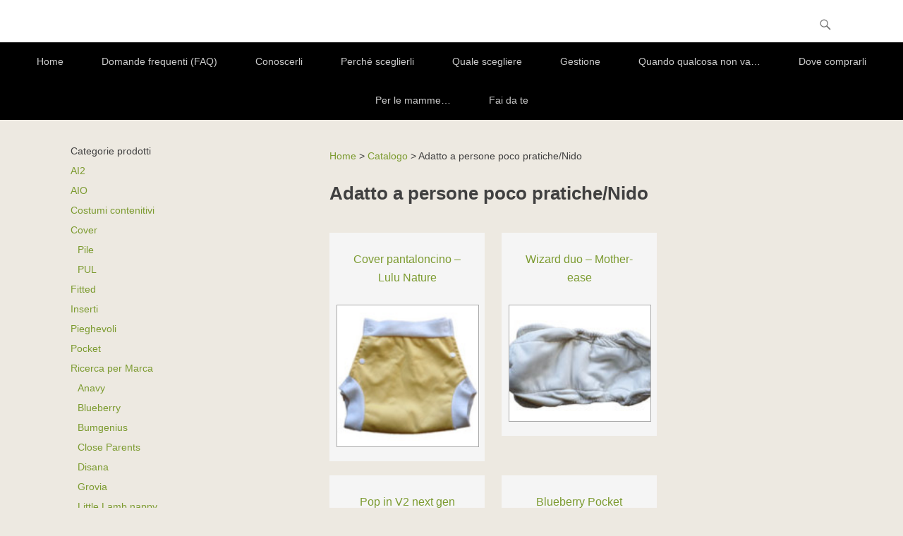

--- FILE ---
content_type: text/html; charset=UTF-8
request_url: https://pannoliniconsapevoli.it/goods_tag/nido/
body_size: 10574
content:
<!DOCTYPE html>
<!--[if IE 6]>
<html id="ie6" lang="it-IT">
<![endif]-->
<!--[if IE 7]>
<html id="ie7" lang="it-IT">
<![endif]-->
<!--[if IE 8]>
<html id="ie8" lang="it-IT">
<![endif]-->
<!--[if !(IE 6) | !(IE 7) | !(IE 8)  ]><!-->
<html lang="it-IT">
<!--<![endif]-->
<head>
	<meta charset="UTF-8" />
	<link rel="profile" href="http://gmpg.org/xfn/11" />
	<link rel="pingback" href="https://pannoliniconsapevoli.it/xmlrpc.php" />
<title>Adatto a persone poco pratiche/Nido &#8211; Pannolini Lavabili Scegliere Consapevolmente</title>
<meta name='robots' content='max-image-preview:large' />
<meta name="viewport" content="width=device-width, initial-scale=1, minimum-scale=1"><link rel='dns-prefetch' href='//fonts.googleapis.com' />
<link rel='dns-prefetch' href='//s.w.org' />
<link rel="alternate" type="application/rss+xml" title="Pannolini Lavabili Scegliere Consapevolmente &raquo; Feed" href="https://pannoliniconsapevoli.it/feed/" />
<link rel="alternate" type="application/rss+xml" title="Pannolini Lavabili Scegliere Consapevolmente &raquo; Feed dei commenti" href="https://pannoliniconsapevoli.it/comments/feed/" />
<link rel="alternate" type="application/rss+xml" title="Feed Pannolini Lavabili Scegliere Consapevolmente &raquo; Adatto a persone poco pratiche/Nido Tags prodotti" href="https://pannoliniconsapevoli.it/goods_tag/nido/feed/" />
<script type="text/javascript">
window._wpemojiSettings = {"baseUrl":"https:\/\/s.w.org\/images\/core\/emoji\/13.1.0\/72x72\/","ext":".png","svgUrl":"https:\/\/s.w.org\/images\/core\/emoji\/13.1.0\/svg\/","svgExt":".svg","source":{"concatemoji":"https:\/\/pannoliniconsapevoli.it\/wp-includes\/js\/wp-emoji-release.min.js?ver=5.9.12"}};
/*! This file is auto-generated */
!function(e,a,t){var n,r,o,i=a.createElement("canvas"),p=i.getContext&&i.getContext("2d");function s(e,t){var a=String.fromCharCode;p.clearRect(0,0,i.width,i.height),p.fillText(a.apply(this,e),0,0);e=i.toDataURL();return p.clearRect(0,0,i.width,i.height),p.fillText(a.apply(this,t),0,0),e===i.toDataURL()}function c(e){var t=a.createElement("script");t.src=e,t.defer=t.type="text/javascript",a.getElementsByTagName("head")[0].appendChild(t)}for(o=Array("flag","emoji"),t.supports={everything:!0,everythingExceptFlag:!0},r=0;r<o.length;r++)t.supports[o[r]]=function(e){if(!p||!p.fillText)return!1;switch(p.textBaseline="top",p.font="600 32px Arial",e){case"flag":return s([127987,65039,8205,9895,65039],[127987,65039,8203,9895,65039])?!1:!s([55356,56826,55356,56819],[55356,56826,8203,55356,56819])&&!s([55356,57332,56128,56423,56128,56418,56128,56421,56128,56430,56128,56423,56128,56447],[55356,57332,8203,56128,56423,8203,56128,56418,8203,56128,56421,8203,56128,56430,8203,56128,56423,8203,56128,56447]);case"emoji":return!s([10084,65039,8205,55357,56613],[10084,65039,8203,55357,56613])}return!1}(o[r]),t.supports.everything=t.supports.everything&&t.supports[o[r]],"flag"!==o[r]&&(t.supports.everythingExceptFlag=t.supports.everythingExceptFlag&&t.supports[o[r]]);t.supports.everythingExceptFlag=t.supports.everythingExceptFlag&&!t.supports.flag,t.DOMReady=!1,t.readyCallback=function(){t.DOMReady=!0},t.supports.everything||(n=function(){t.readyCallback()},a.addEventListener?(a.addEventListener("DOMContentLoaded",n,!1),e.addEventListener("load",n,!1)):(e.attachEvent("onload",n),a.attachEvent("onreadystatechange",function(){"complete"===a.readyState&&t.readyCallback()})),(n=t.source||{}).concatemoji?c(n.concatemoji):n.wpemoji&&n.twemoji&&(c(n.twemoji),c(n.wpemoji)))}(window,document,window._wpemojiSettings);
</script>
<style type="text/css">
img.wp-smiley,
img.emoji {
	display: inline !important;
	border: none !important;
	box-shadow: none !important;
	height: 1em !important;
	width: 1em !important;
	margin: 0 0.07em !important;
	vertical-align: -0.1em !important;
	background: none !important;
	padding: 0 !important;
}
</style>
	<link rel='stylesheet' id='wp-block-library-css'  href='https://pannoliniconsapevoli.it/wp-includes/css/dist/block-library/style.min.css?ver=5.9.12' type='text/css' media='all' />
<style id='wp-block-library-theme-inline-css' type='text/css'>
.wp-block-audio figcaption{color:#555;font-size:13px;text-align:center}.is-dark-theme .wp-block-audio figcaption{color:hsla(0,0%,100%,.65)}.wp-block-code>code{font-family:Menlo,Consolas,monaco,monospace;color:#1e1e1e;padding:.8em 1em;border:1px solid #ddd;border-radius:4px}.wp-block-embed figcaption{color:#555;font-size:13px;text-align:center}.is-dark-theme .wp-block-embed figcaption{color:hsla(0,0%,100%,.65)}.blocks-gallery-caption{color:#555;font-size:13px;text-align:center}.is-dark-theme .blocks-gallery-caption{color:hsla(0,0%,100%,.65)}.wp-block-image figcaption{color:#555;font-size:13px;text-align:center}.is-dark-theme .wp-block-image figcaption{color:hsla(0,0%,100%,.65)}.wp-block-pullquote{border-top:4px solid;border-bottom:4px solid;margin-bottom:1.75em;color:currentColor}.wp-block-pullquote__citation,.wp-block-pullquote cite,.wp-block-pullquote footer{color:currentColor;text-transform:uppercase;font-size:.8125em;font-style:normal}.wp-block-quote{border-left:.25em solid;margin:0 0 1.75em;padding-left:1em}.wp-block-quote cite,.wp-block-quote footer{color:currentColor;font-size:.8125em;position:relative;font-style:normal}.wp-block-quote.has-text-align-right{border-left:none;border-right:.25em solid;padding-left:0;padding-right:1em}.wp-block-quote.has-text-align-center{border:none;padding-left:0}.wp-block-quote.is-large,.wp-block-quote.is-style-large,.wp-block-quote.is-style-plain{border:none}.wp-block-search .wp-block-search__label{font-weight:700}.wp-block-group:where(.has-background){padding:1.25em 2.375em}.wp-block-separator{border:none;border-bottom:2px solid;margin-left:auto;margin-right:auto;opacity:.4}.wp-block-separator:not(.is-style-wide):not(.is-style-dots){width:100px}.wp-block-separator.has-background:not(.is-style-dots){border-bottom:none;height:1px}.wp-block-separator.has-background:not(.is-style-wide):not(.is-style-dots){height:2px}.wp-block-table thead{border-bottom:3px solid}.wp-block-table tfoot{border-top:3px solid}.wp-block-table td,.wp-block-table th{padding:.5em;border:1px solid;word-break:normal}.wp-block-table figcaption{color:#555;font-size:13px;text-align:center}.is-dark-theme .wp-block-table figcaption{color:hsla(0,0%,100%,.65)}.wp-block-video figcaption{color:#555;font-size:13px;text-align:center}.is-dark-theme .wp-block-video figcaption{color:hsla(0,0%,100%,.65)}.wp-block-template-part.has-background{padding:1.25em 2.375em;margin-top:0;margin-bottom:0}
</style>
<style id='global-styles-inline-css' type='text/css'>
body{--wp--preset--color--black: #111111;--wp--preset--color--cyan-bluish-gray: #abb8c3;--wp--preset--color--white: #ffffff;--wp--preset--color--pale-pink: #f78da7;--wp--preset--color--vivid-red: #cf2e2e;--wp--preset--color--luminous-vivid-orange: #ff6900;--wp--preset--color--luminous-vivid-amber: #fcb900;--wp--preset--color--light-green-cyan: #7bdcb5;--wp--preset--color--vivid-green-cyan: #00d084;--wp--preset--color--pale-cyan-blue: #8ed1fc;--wp--preset--color--vivid-cyan-blue: #0693e3;--wp--preset--color--vivid-purple: #9b51e0;--wp--preset--color--gray: #f4f4f4;--wp--preset--color--yellow: #e5ae4a;--wp--preset--color--blue: #21759b;--wp--preset--color--green: #7c9b30;--wp--preset--gradient--vivid-cyan-blue-to-vivid-purple: linear-gradient(135deg,rgba(6,147,227,1) 0%,rgb(155,81,224) 100%);--wp--preset--gradient--light-green-cyan-to-vivid-green-cyan: linear-gradient(135deg,rgb(122,220,180) 0%,rgb(0,208,130) 100%);--wp--preset--gradient--luminous-vivid-amber-to-luminous-vivid-orange: linear-gradient(135deg,rgba(252,185,0,1) 0%,rgba(255,105,0,1) 100%);--wp--preset--gradient--luminous-vivid-orange-to-vivid-red: linear-gradient(135deg,rgba(255,105,0,1) 0%,rgb(207,46,46) 100%);--wp--preset--gradient--very-light-gray-to-cyan-bluish-gray: linear-gradient(135deg,rgb(238,238,238) 0%,rgb(169,184,195) 100%);--wp--preset--gradient--cool-to-warm-spectrum: linear-gradient(135deg,rgb(74,234,220) 0%,rgb(151,120,209) 20%,rgb(207,42,186) 40%,rgb(238,44,130) 60%,rgb(251,105,98) 80%,rgb(254,248,76) 100%);--wp--preset--gradient--blush-light-purple: linear-gradient(135deg,rgb(255,206,236) 0%,rgb(152,150,240) 100%);--wp--preset--gradient--blush-bordeaux: linear-gradient(135deg,rgb(254,205,165) 0%,rgb(254,45,45) 50%,rgb(107,0,62) 100%);--wp--preset--gradient--luminous-dusk: linear-gradient(135deg,rgb(255,203,112) 0%,rgb(199,81,192) 50%,rgb(65,88,208) 100%);--wp--preset--gradient--pale-ocean: linear-gradient(135deg,rgb(255,245,203) 0%,rgb(182,227,212) 50%,rgb(51,167,181) 100%);--wp--preset--gradient--electric-grass: linear-gradient(135deg,rgb(202,248,128) 0%,rgb(113,206,126) 100%);--wp--preset--gradient--midnight: linear-gradient(135deg,rgb(2,3,129) 0%,rgb(40,116,252) 100%);--wp--preset--duotone--dark-grayscale: url('#wp-duotone-dark-grayscale');--wp--preset--duotone--grayscale: url('#wp-duotone-grayscale');--wp--preset--duotone--purple-yellow: url('#wp-duotone-purple-yellow');--wp--preset--duotone--blue-red: url('#wp-duotone-blue-red');--wp--preset--duotone--midnight: url('#wp-duotone-midnight');--wp--preset--duotone--magenta-yellow: url('#wp-duotone-magenta-yellow');--wp--preset--duotone--purple-green: url('#wp-duotone-purple-green');--wp--preset--duotone--blue-orange: url('#wp-duotone-blue-orange');--wp--preset--font-size--small: 14px;--wp--preset--font-size--medium: 20px;--wp--preset--font-size--large: 48px;--wp--preset--font-size--x-large: 42px;--wp--preset--font-size--normal: 17px;--wp--preset--font-size--huge: 64px;}.has-black-color{color: var(--wp--preset--color--black) !important;}.has-cyan-bluish-gray-color{color: var(--wp--preset--color--cyan-bluish-gray) !important;}.has-white-color{color: var(--wp--preset--color--white) !important;}.has-pale-pink-color{color: var(--wp--preset--color--pale-pink) !important;}.has-vivid-red-color{color: var(--wp--preset--color--vivid-red) !important;}.has-luminous-vivid-orange-color{color: var(--wp--preset--color--luminous-vivid-orange) !important;}.has-luminous-vivid-amber-color{color: var(--wp--preset--color--luminous-vivid-amber) !important;}.has-light-green-cyan-color{color: var(--wp--preset--color--light-green-cyan) !important;}.has-vivid-green-cyan-color{color: var(--wp--preset--color--vivid-green-cyan) !important;}.has-pale-cyan-blue-color{color: var(--wp--preset--color--pale-cyan-blue) !important;}.has-vivid-cyan-blue-color{color: var(--wp--preset--color--vivid-cyan-blue) !important;}.has-vivid-purple-color{color: var(--wp--preset--color--vivid-purple) !important;}.has-black-background-color{background-color: var(--wp--preset--color--black) !important;}.has-cyan-bluish-gray-background-color{background-color: var(--wp--preset--color--cyan-bluish-gray) !important;}.has-white-background-color{background-color: var(--wp--preset--color--white) !important;}.has-pale-pink-background-color{background-color: var(--wp--preset--color--pale-pink) !important;}.has-vivid-red-background-color{background-color: var(--wp--preset--color--vivid-red) !important;}.has-luminous-vivid-orange-background-color{background-color: var(--wp--preset--color--luminous-vivid-orange) !important;}.has-luminous-vivid-amber-background-color{background-color: var(--wp--preset--color--luminous-vivid-amber) !important;}.has-light-green-cyan-background-color{background-color: var(--wp--preset--color--light-green-cyan) !important;}.has-vivid-green-cyan-background-color{background-color: var(--wp--preset--color--vivid-green-cyan) !important;}.has-pale-cyan-blue-background-color{background-color: var(--wp--preset--color--pale-cyan-blue) !important;}.has-vivid-cyan-blue-background-color{background-color: var(--wp--preset--color--vivid-cyan-blue) !important;}.has-vivid-purple-background-color{background-color: var(--wp--preset--color--vivid-purple) !important;}.has-black-border-color{border-color: var(--wp--preset--color--black) !important;}.has-cyan-bluish-gray-border-color{border-color: var(--wp--preset--color--cyan-bluish-gray) !important;}.has-white-border-color{border-color: var(--wp--preset--color--white) !important;}.has-pale-pink-border-color{border-color: var(--wp--preset--color--pale-pink) !important;}.has-vivid-red-border-color{border-color: var(--wp--preset--color--vivid-red) !important;}.has-luminous-vivid-orange-border-color{border-color: var(--wp--preset--color--luminous-vivid-orange) !important;}.has-luminous-vivid-amber-border-color{border-color: var(--wp--preset--color--luminous-vivid-amber) !important;}.has-light-green-cyan-border-color{border-color: var(--wp--preset--color--light-green-cyan) !important;}.has-vivid-green-cyan-border-color{border-color: var(--wp--preset--color--vivid-green-cyan) !important;}.has-pale-cyan-blue-border-color{border-color: var(--wp--preset--color--pale-cyan-blue) !important;}.has-vivid-cyan-blue-border-color{border-color: var(--wp--preset--color--vivid-cyan-blue) !important;}.has-vivid-purple-border-color{border-color: var(--wp--preset--color--vivid-purple) !important;}.has-vivid-cyan-blue-to-vivid-purple-gradient-background{background: var(--wp--preset--gradient--vivid-cyan-blue-to-vivid-purple) !important;}.has-light-green-cyan-to-vivid-green-cyan-gradient-background{background: var(--wp--preset--gradient--light-green-cyan-to-vivid-green-cyan) !important;}.has-luminous-vivid-amber-to-luminous-vivid-orange-gradient-background{background: var(--wp--preset--gradient--luminous-vivid-amber-to-luminous-vivid-orange) !important;}.has-luminous-vivid-orange-to-vivid-red-gradient-background{background: var(--wp--preset--gradient--luminous-vivid-orange-to-vivid-red) !important;}.has-very-light-gray-to-cyan-bluish-gray-gradient-background{background: var(--wp--preset--gradient--very-light-gray-to-cyan-bluish-gray) !important;}.has-cool-to-warm-spectrum-gradient-background{background: var(--wp--preset--gradient--cool-to-warm-spectrum) !important;}.has-blush-light-purple-gradient-background{background: var(--wp--preset--gradient--blush-light-purple) !important;}.has-blush-bordeaux-gradient-background{background: var(--wp--preset--gradient--blush-bordeaux) !important;}.has-luminous-dusk-gradient-background{background: var(--wp--preset--gradient--luminous-dusk) !important;}.has-pale-ocean-gradient-background{background: var(--wp--preset--gradient--pale-ocean) !important;}.has-electric-grass-gradient-background{background: var(--wp--preset--gradient--electric-grass) !important;}.has-midnight-gradient-background{background: var(--wp--preset--gradient--midnight) !important;}.has-small-font-size{font-size: var(--wp--preset--font-size--small) !important;}.has-medium-font-size{font-size: var(--wp--preset--font-size--medium) !important;}.has-large-font-size{font-size: var(--wp--preset--font-size--large) !important;}.has-x-large-font-size{font-size: var(--wp--preset--font-size--x-large) !important;}
</style>
<link rel='stylesheet' id='wpsm_faq-font-awesome-front-css'  href='https://pannoliniconsapevoli.it/wp-content/plugins/faq-responsive/assets/css/font-awesome/css/font-awesome.min.css?ver=5.9.12' type='text/css' media='all' />
<link rel='stylesheet' id='wpsm_faq_bootstrap-front-css'  href='https://pannoliniconsapevoli.it/wp-content/plugins/faq-responsive/assets/css/bootstrap-front.css?ver=5.9.12' type='text/css' media='all' />
<link rel='stylesheet' id='mbpro-font-awesome-css'  href='https://pannoliniconsapevoli.it/wp-content/plugins/maxbuttons/assets/libraries/font-awesome/css/font-awesome.min.css?ver=5.9.12' type='text/css' media='all' />
<link rel='stylesheet' id='sharify-css'  href='https://pannoliniconsapevoli.it/wp-content/plugins/sharify/sharify-style.php' type='text/css' media='all' />
<link rel='stylesheet' id='sharify-icon-css'  href='https://pannoliniconsapevoli.it/wp-content/plugins/sharify/icon/css/sharify.css' type='text/css' media='all' />
<link rel='stylesheet' id='sharify-font-css'  href='https://fonts.googleapis.com/css?family=Roboto+Condensed:400' type='text/css' media='all' />
<link rel='stylesheet' id='taxonomy-image-plugin-public-css'  href='https://pannoliniconsapevoli.it/wp-content/plugins/taxonomy-images/css/style.css?ver=0.9.6' type='text/css' media='screen' />
<link rel='stylesheet' id='adventurous-style-css'  href='https://pannoliniconsapevoli.it/wp-content/themes/adventurous/style.css?ver=20230803-101902' type='text/css' media='all' />
<link rel='stylesheet' id='adventurous-block-style-css'  href='https://pannoliniconsapevoli.it/wp-content/themes/adventurous/css/blocks.css?ver=4.4.4' type='text/css' media='all' />
<link rel='stylesheet' id='genericons-css'  href='https://pannoliniconsapevoli.it/wp-content/themes/adventurous/css/genericons/genericons.css?ver=3.4.1' type='text/css' media='all' />
<link rel='stylesheet' id='adventurous-responsive-css'  href='https://pannoliniconsapevoli.it/wp-content/themes/adventurous/css/responsive.css?ver=5.9.12' type='text/css' media='all' />
<!--[if lt IE 9]>
<link rel='stylesheet' id='adventurous-iecss-css'  href='https://pannoliniconsapevoli.it/wp-content/themes/adventurous/css/ie.css?ver=5.9.12' type='text/css' media='all' />
<![endif]-->
<link rel='stylesheet' id='tablepress-responsive-tables-css'  href='https://pannoliniconsapevoli.it/wp-content/plugins/tablepress-responsive-tables/css/responsive.dataTables.min.css?ver=1.3' type='text/css' media='all' />
<link rel='stylesheet' id='tablepress-default-css'  href='https://pannoliniconsapevoli.it/wp-content/plugins/tablepress/css/default.min.css?ver=1.8' type='text/css' media='all' />
<link rel='stylesheet' id='catalog-style-css'  href='https://pannoliniconsapevoli.it/wp-content/plugins/goods-catalog/style/catalog-style.css?ver=5.9.12' type='text/css' media='all' />
<!--[if !IE]><!-->
<link rel='stylesheet' id='tablepress-responsive-tables-flip-css'  href='https://pannoliniconsapevoli.it/wp-content/plugins/tablepress-responsive-tables/css/tablepress-responsive-flip.min.css?ver=1.3' type='text/css' media='all' />
<!--<![endif]-->
<script type='text/javascript' src='https://pannoliniconsapevoli.it/wp-includes/js/jquery/jquery.min.js?ver=3.6.0' id='jquery-core-js'></script>
<script type='text/javascript' src='https://pannoliniconsapevoli.it/wp-includes/js/jquery/jquery-migrate.min.js?ver=3.3.2' id='jquery-migrate-js'></script>
<script type='text/javascript' id='maxbuttons-front-js-extra'>
/* <![CDATA[ */
var mb_ajax = {"ajaxurl":"https:\/\/pannoliniconsapevoli.it\/wp-admin\/admin-ajax.php"};
/* ]]> */
</script>
<script type='text/javascript' src='https://pannoliniconsapevoli.it/wp-content/plugins/maxbuttons/js/min/front.js?ver=1' id='maxbuttons-front-js'></script>
<script type='text/javascript' src='https://pannoliniconsapevoli.it/wp-content/themes/adventurous/js/html5.min.js?ver=3.7.3' id='adventurous-html5-js'></script>
<script type='text/javascript' src='https://pannoliniconsapevoli.it/wp-content/themes/adventurous/js/selectivizr.min.js?ver=20130114' id='selectivizr-js'></script>
<link rel="https://api.w.org/" href="https://pannoliniconsapevoli.it/wp-json/" /><link rel="EditURI" type="application/rsd+xml" title="RSD" href="https://pannoliniconsapevoli.it/xmlrpc.php?rsd" />
<link rel="wlwmanifest" type="application/wlwmanifest+xml" href="https://pannoliniconsapevoli.it/wp-includes/wlwmanifest.xml" /> 
<meta name="generator" content="WordPress 5.9.12" />
<link type="text/css" rel="stylesheet" href="https://pannoliniconsapevoli.it/wp-content/plugins/image-pro-wordpress-image-media-management-and-resizing-done-right/src/editor-styles.css" />	<style type="text/css">
		</style>
	<style type="text/css" id="custom-background-css">
body.custom-background { background-color: #ede9e1; }
</style>
	        <style>
            .goods-catalog-container {
                width: 100%;
                            }
            .goods-catalog {
                margin-left:34%;            }
            .goods-catalog .grid {
                width:190px
            }
            .goods-sidebar {
                width: 30%            }
            .goods-info {
                width: 60%            }
        </style>
        		<style type="text/css" id="wp-custom-css">
			.wp-post-image{width:300px}
#site-logo img {max-height: 61px}
#secondary-menu{}
.featured-homepage-image{width:200px}		</style>
		</head>

<body class="archive tax-goods_tag term-nido term-44 custom-background wp-embed-responsive no-sidebar content-excerpt">

<svg xmlns="http://www.w3.org/2000/svg" viewBox="0 0 0 0" width="0" height="0" focusable="false" role="none" style="visibility: hidden; position: absolute; left: -9999px; overflow: hidden;" ><defs><filter id="wp-duotone-dark-grayscale"><feColorMatrix color-interpolation-filters="sRGB" type="matrix" values=" .299 .587 .114 0 0 .299 .587 .114 0 0 .299 .587 .114 0 0 .299 .587 .114 0 0 " /><feComponentTransfer color-interpolation-filters="sRGB" ><feFuncR type="table" tableValues="0 0.49803921568627" /><feFuncG type="table" tableValues="0 0.49803921568627" /><feFuncB type="table" tableValues="0 0.49803921568627" /><feFuncA type="table" tableValues="1 1" /></feComponentTransfer><feComposite in2="SourceGraphic" operator="in" /></filter></defs></svg><svg xmlns="http://www.w3.org/2000/svg" viewBox="0 0 0 0" width="0" height="0" focusable="false" role="none" style="visibility: hidden; position: absolute; left: -9999px; overflow: hidden;" ><defs><filter id="wp-duotone-grayscale"><feColorMatrix color-interpolation-filters="sRGB" type="matrix" values=" .299 .587 .114 0 0 .299 .587 .114 0 0 .299 .587 .114 0 0 .299 .587 .114 0 0 " /><feComponentTransfer color-interpolation-filters="sRGB" ><feFuncR type="table" tableValues="0 1" /><feFuncG type="table" tableValues="0 1" /><feFuncB type="table" tableValues="0 1" /><feFuncA type="table" tableValues="1 1" /></feComponentTransfer><feComposite in2="SourceGraphic" operator="in" /></filter></defs></svg><svg xmlns="http://www.w3.org/2000/svg" viewBox="0 0 0 0" width="0" height="0" focusable="false" role="none" style="visibility: hidden; position: absolute; left: -9999px; overflow: hidden;" ><defs><filter id="wp-duotone-purple-yellow"><feColorMatrix color-interpolation-filters="sRGB" type="matrix" values=" .299 .587 .114 0 0 .299 .587 .114 0 0 .299 .587 .114 0 0 .299 .587 .114 0 0 " /><feComponentTransfer color-interpolation-filters="sRGB" ><feFuncR type="table" tableValues="0.54901960784314 0.98823529411765" /><feFuncG type="table" tableValues="0 1" /><feFuncB type="table" tableValues="0.71764705882353 0.25490196078431" /><feFuncA type="table" tableValues="1 1" /></feComponentTransfer><feComposite in2="SourceGraphic" operator="in" /></filter></defs></svg><svg xmlns="http://www.w3.org/2000/svg" viewBox="0 0 0 0" width="0" height="0" focusable="false" role="none" style="visibility: hidden; position: absolute; left: -9999px; overflow: hidden;" ><defs><filter id="wp-duotone-blue-red"><feColorMatrix color-interpolation-filters="sRGB" type="matrix" values=" .299 .587 .114 0 0 .299 .587 .114 0 0 .299 .587 .114 0 0 .299 .587 .114 0 0 " /><feComponentTransfer color-interpolation-filters="sRGB" ><feFuncR type="table" tableValues="0 1" /><feFuncG type="table" tableValues="0 0.27843137254902" /><feFuncB type="table" tableValues="0.5921568627451 0.27843137254902" /><feFuncA type="table" tableValues="1 1" /></feComponentTransfer><feComposite in2="SourceGraphic" operator="in" /></filter></defs></svg><svg xmlns="http://www.w3.org/2000/svg" viewBox="0 0 0 0" width="0" height="0" focusable="false" role="none" style="visibility: hidden; position: absolute; left: -9999px; overflow: hidden;" ><defs><filter id="wp-duotone-midnight"><feColorMatrix color-interpolation-filters="sRGB" type="matrix" values=" .299 .587 .114 0 0 .299 .587 .114 0 0 .299 .587 .114 0 0 .299 .587 .114 0 0 " /><feComponentTransfer color-interpolation-filters="sRGB" ><feFuncR type="table" tableValues="0 0" /><feFuncG type="table" tableValues="0 0.64705882352941" /><feFuncB type="table" tableValues="0 1" /><feFuncA type="table" tableValues="1 1" /></feComponentTransfer><feComposite in2="SourceGraphic" operator="in" /></filter></defs></svg><svg xmlns="http://www.w3.org/2000/svg" viewBox="0 0 0 0" width="0" height="0" focusable="false" role="none" style="visibility: hidden; position: absolute; left: -9999px; overflow: hidden;" ><defs><filter id="wp-duotone-magenta-yellow"><feColorMatrix color-interpolation-filters="sRGB" type="matrix" values=" .299 .587 .114 0 0 .299 .587 .114 0 0 .299 .587 .114 0 0 .299 .587 .114 0 0 " /><feComponentTransfer color-interpolation-filters="sRGB" ><feFuncR type="table" tableValues="0.78039215686275 1" /><feFuncG type="table" tableValues="0 0.94901960784314" /><feFuncB type="table" tableValues="0.35294117647059 0.47058823529412" /><feFuncA type="table" tableValues="1 1" /></feComponentTransfer><feComposite in2="SourceGraphic" operator="in" /></filter></defs></svg><svg xmlns="http://www.w3.org/2000/svg" viewBox="0 0 0 0" width="0" height="0" focusable="false" role="none" style="visibility: hidden; position: absolute; left: -9999px; overflow: hidden;" ><defs><filter id="wp-duotone-purple-green"><feColorMatrix color-interpolation-filters="sRGB" type="matrix" values=" .299 .587 .114 0 0 .299 .587 .114 0 0 .299 .587 .114 0 0 .299 .587 .114 0 0 " /><feComponentTransfer color-interpolation-filters="sRGB" ><feFuncR type="table" tableValues="0.65098039215686 0.40392156862745" /><feFuncG type="table" tableValues="0 1" /><feFuncB type="table" tableValues="0.44705882352941 0.4" /><feFuncA type="table" tableValues="1 1" /></feComponentTransfer><feComposite in2="SourceGraphic" operator="in" /></filter></defs></svg><svg xmlns="http://www.w3.org/2000/svg" viewBox="0 0 0 0" width="0" height="0" focusable="false" role="none" style="visibility: hidden; position: absolute; left: -9999px; overflow: hidden;" ><defs><filter id="wp-duotone-blue-orange"><feColorMatrix color-interpolation-filters="sRGB" type="matrix" values=" .299 .587 .114 0 0 .299 .587 .114 0 0 .299 .587 .114 0 0 .299 .587 .114 0 0 " /><feComponentTransfer color-interpolation-filters="sRGB" ><feFuncR type="table" tableValues="0.098039215686275 1" /><feFuncG type="table" tableValues="0 0.66274509803922" /><feFuncB type="table" tableValues="0.84705882352941 0.41960784313725" /><feFuncA type="table" tableValues="1 1" /></feComponentTransfer><feComposite in2="SourceGraphic" operator="in" /></filter></defs></svg>

<div id="page" class="hfeed site">

	    
	<header id="masthead">
    
    	        
    	<div id="hgroup-wrap" class="container">
        
       		<div id="header-left"><div id="secondary-mobile-menu"><a href="#" class="mobile-nav closed"><span class="mobile-menu-bar"></span></a></div>
		<div id="hgroup" class="logo-disable assistive-text"><p id="site-title">
				<a href="https://pannoliniconsapevoli.it/" title="Pannolini Lavabili Scegliere Consapevolmente" rel="home">Pannolini Lavabili Scegliere Consapevolmente</a>
				</p><p id="site-description"> Guida per utilizzare con soddisfazione i pannolini lavabili</p>
		</div><!-- #hgroup -->	</div><!-- #header-left"> -->
 
    <div id="header-right" class="header-sidebar widget-area">
        <aside class="widget widget_nav_menu">
                    <div id="header-menu">
            <nav id="access" class="site-navigation" role="navigation">
                <h2 class="assistive-text">Primary Menu</h2>
                <div class="assistive-text skip-link"><a href="#content" title="Skip to content">Skip to content</a></div>
                            </nav><!-- .site-navigation .main-navigation -->
        </div>
        </aside>
        <aside class="widget widget_search" id="header-search-widget">
            <span id="header-search" href="#"></span>
            <div class="header-search-wrap displaynone">
                	<form method="get" class="searchform" action="https://pannoliniconsapevoli.it/" role="search">
		<label for="s" class="assistive-text">Search</label>
		<input type="text" class="field" name="s" value="" id="s" placeholder="Ricerca …" />
		<input type="submit" class="submit" name="submit" id="searchsubmit" value="Search" />
	</form>
            </div>
        </aside>
        <div id="header-mobile-menu"><a href="#" class="mobile-nav closed"><span class="mobile-menu-bar"></span></a></div>  
    </div><!-- #header-right .widget-area -->
            
        </div><!-- #hgroup-wrap -->
        
                
	</header><!-- #masthead .site-header -->
    
	 
    
    <div id="main-wrapper">
		<!-- Disable Header Image -->        <div id="secondary-menu">
            <nav id="access-secondary" class="site-navigation" role="navigation">
                <h2 class="assistive-text">Secondary Menu</h2>
                <div class="menu-secondary-container"><ul class="menu"><li id="menu-item-86" class="menu-item menu-item-type-custom menu-item-object-custom menu-item-home menu-item-86"><a href="https://pannoliniconsapevoli.it/">Home</a></li>
<li id="menu-item-730" class="menu-item menu-item-type-post_type menu-item-object-page menu-item-730"><a href="https://pannoliniconsapevoli.it/domande-ricorrenti-faq/">Domande frequenti (FAQ)</a></li>
<li id="menu-item-27" class="menu-item menu-item-type-post_type menu-item-object-page menu-item-has-children menu-item-27"><a href="https://pannoliniconsapevoli.it/tipologie-di-pannolini-lavabili/">Conoscerli</a>
<ul class="sub-menu">
	<li id="menu-item-478" class="menu-item menu-item-type-post_type menu-item-object-page menu-item-478"><a href="https://pannoliniconsapevoli.it/tipologie-di-pannolini-lavabili/conoscere-i-tessuti-dei-pannolini-lavabili/">Conoscere i tessuti</a></li>
	<li id="menu-item-488" class="menu-item menu-item-type-post_type menu-item-object-page menu-item-488"><a href="https://pannoliniconsapevoli.it/tipologie-di-pannolini-lavabili/glossario-dei-termini-piu-usati/">Termini più usati</a></li>
</ul>
</li>
<li id="menu-item-37" class="menu-item menu-item-type-post_type menu-item-object-page menu-item-has-children menu-item-37"><a href="https://pannoliniconsapevoli.it/perche-scelgo-i-pannolini-lavabili/">Perché sceglierli</a>
<ul class="sub-menu">
	<li id="menu-item-511" class="menu-item menu-item-type-post_type menu-item-object-page menu-item-511"><a href="https://pannoliniconsapevoli.it/perche-scelgo-i-pannolini-lavabili/impatto-sanitario/">Impatto sanitario</a></li>
	<li id="menu-item-518" class="menu-item menu-item-type-post_type menu-item-object-page menu-item-518"><a href="https://pannoliniconsapevoli.it/perche-scelgo-i-pannolini-lavabili/impatto-sanitario-2/">Impatto ambientale</a></li>
	<li id="menu-item-531" class="menu-item menu-item-type-post_type menu-item-object-page menu-item-531"><a href="https://pannoliniconsapevoli.it/perche-scelgo-i-pannolini-lavabili/impatto-economico/">Impatto economico</a></li>
</ul>
</li>
<li id="menu-item-26" class="menu-item menu-item-type-post_type menu-item-object-page menu-item-has-children menu-item-26"><a href="https://pannoliniconsapevoli.it/scegliere/">Quale scegliere</a>
<ul class="sub-menu">
	<li id="menu-item-995" class="menu-item menu-item-type-post_type menu-item-object-page menu-item-995"><a href="https://pannoliniconsapevoli.it/scegliere/pannolini-lavabili-per-i-neonati/">Pannolini lavabili per i neonati</a></li>
	<li id="menu-item-554" class="menu-item menu-item-type-post_type menu-item-object-page menu-item-554"><a href="https://pannoliniconsapevoli.it/scegliere/pannolinoteche/">Pannolinoteche</a></li>
	<li id="menu-item-1555" class="menu-item menu-item-type-custom menu-item-object-custom menu-item-1555"><a href="https://pannoliniconsapevoli.it/MarcheModelli/">Marche e Modelli sul mercato</a></li>
</ul>
</li>
<li id="menu-item-40" class="menu-item menu-item-type-post_type menu-item-object-page menu-item-has-children menu-item-40"><a href="https://pannoliniconsapevoli.it/gestione-dei-pannolini-lavabili/">Gestione</a>
<ul class="sub-menu">
	<li id="menu-item-463" class="menu-item menu-item-type-post_type menu-item-object-page menu-item-463"><a href="https://pannoliniconsapevoli.it/gestione-dei-pannolini-lavabili/detersivi-adatti/">Scegliere il detersivo e additivi giusti per i pannolini lavabili</a></li>
	<li id="menu-item-504" class="menu-item menu-item-type-post_type menu-item-object-page menu-item-504"><a href="https://pannoliniconsapevoli.it/gestione-dei-pannolini-lavabili/pannolini-appena-arrivati-lavaggio-di-preparazione/">Lavare i pannolini appena arrivati</a></li>
	<li id="menu-item-875" class="menu-item menu-item-type-post_type menu-item-object-page menu-item-875"><a href="https://pannoliniconsapevoli.it/gestione-dei-pannolini-lavabili/come-conservare-i-pannolini-sporchi-in-attesa-del-lavaggio/">Come conservare i pannolini sporchi in attesa del lavaggio</a></li>
	<li id="menu-item-1103" class="menu-item menu-item-type-post_type menu-item-object-page menu-item-1103"><a href="https://pannoliniconsapevoli.it/gestione-dei-pannolini-lavabili/routine-di-lavaggio-2/">Routine di lavaggio</a></li>
	<li id="menu-item-503" class="menu-item menu-item-type-post_type menu-item-object-page menu-item-503"><a href="https://pannoliniconsapevoli.it/gestione-dei-pannolini-lavabili/lavare-a-mano/">Lavare a mano</a></li>
	<li id="menu-item-673" class="menu-item menu-item-type-post_type menu-item-object-page menu-item-673"><a href="https://pannoliniconsapevoli.it/gestione-dei-pannolini-lavabili/eliminare-le-macchie/">Eliminare le macchie</a></li>
	<li id="menu-item-502" class="menu-item menu-item-type-post_type menu-item-object-page menu-item-502"><a href="https://pannoliniconsapevoli.it/gestione-dei-pannolini-lavabili/come-conservare-i-pannolini-puliti-pronti-per-luso/">Conservare i pannolini puliti</a></li>
	<li id="menu-item-1191" class="menu-item menu-item-type-post_type menu-item-object-page menu-item-1191"><a href="https://pannoliniconsapevoli.it/gestione-dei-pannolini-lavabili/gestione-delle-cover-di-lana/">Gestione delle cover di lana</a></li>
	<li id="menu-item-1605" class="menu-item menu-item-type-post_type menu-item-object-page menu-item-1605"><a href="https://pannoliniconsapevoli.it/gestione-dei-pannolini-lavabili/conservare-a-lungo-termine-i-pannolini-lavabili/">Bimbo spannolinato, cosa fare con i pannolini</a></li>
</ul>
</li>
<li id="menu-item-43" class="menu-item menu-item-type-post_type menu-item-object-page menu-item-has-children menu-item-43"><a href="https://pannoliniconsapevoli.it/hai-un-problema-con-i-pannolini-lavabili-risolviamolo/">Quando qualcosa non va&#8230;</a>
<ul class="sub-menu">
	<li id="menu-item-1104" class="menu-item menu-item-type-post_type menu-item-object-page menu-item-1104"><a href="https://pannoliniconsapevoli.it/hai-un-problema-con-i-pannolini-lavabili-risolviamolo/fuoriuscite-di-pipi/">Fuoriuscite di pipì</a></li>
	<li id="menu-item-543" class="menu-item menu-item-type-post_type menu-item-object-page menu-item-543"><a href="https://pannoliniconsapevoli.it/hai-un-problema-con-i-pannolini-lavabili-risolviamolo/arrossamenti-e-irritazioni/">Arrossamenti e irritazioni</a></li>
	<li id="menu-item-1683" class="menu-item menu-item-type-post_type menu-item-object-page menu-item-1683"><a href="https://pannoliniconsapevoli.it/hai-un-problema-con-i-pannolini-lavabili-risolviamolo/candida/">Candida</a></li>
	<li id="menu-item-544" class="menu-item menu-item-type-post_type menu-item-object-page menu-item-544"><a href="https://pannoliniconsapevoli.it/hai-un-problema-con-i-pannolini-lavabili-risolviamolo/odori-provenienti-dai-pannolini-lavabili/">Odori provenienti dai pannolini lavabili</a></li>
	<li id="menu-item-542" class="menu-item menu-item-type-post_type menu-item-object-page menu-item-542"><a href="https://pannoliniconsapevoli.it/hai-un-problema-con-i-pannolini-lavabili-risolviamolo/lavaggi-specifici-e-straordinari/">&#8220;Strippaggio&#8221;</a></li>
</ul>
</li>
<li id="menu-item-133" class="menu-item menu-item-type-post_type menu-item-object-page menu-item-133"><a href="https://pannoliniconsapevoli.it/dove-comprarli/">Dove comprarli</a></li>
<li id="menu-item-46" class="menu-item menu-item-type-post_type menu-item-object-page menu-item-46"><a href="https://pannoliniconsapevoli.it/per-le-mamme/">Per le mamme&#8230;</a></li>
<li id="menu-item-136" class="menu-item menu-item-type-post_type menu-item-object-page menu-item-136"><a href="https://pannoliniconsapevoli.it/fai-da-te-2/">Fai da te</a></li>
</ul></div>            </nav><!-- .site-navigation .main-navigation -->
        </div>
	    
        
		<div id="main"> 
                 
			<div id="content-sidebar" class="container"><div class="goods-catalog-container"><aside class="goods-sidebar"><div class="widget widget_widget_goods_categories"><h3 class="wigdettitle">Categorie prodotti</h3><ul>	<li class="cat-item cat-item-51"><a href="https://pannoliniconsapevoli.it/goods_caregory/ai2/">AI2</a>
</li>
	<li class="cat-item cat-item-50"><a href="https://pannoliniconsapevoli.it/goods_caregory/aio/">AIO</a>
</li>
	<li class="cat-item cat-item-135"><a href="https://pannoliniconsapevoli.it/goods_caregory/costumi-contenitivi/">Costumi contenitivi</a>
</li>
	<li class="cat-item cat-item-178"><a href="https://pannoliniconsapevoli.it/goods_caregory/cover/">Cover</a>
<ul class='children'>
	<li class="cat-item cat-item-88"><a href="https://pannoliniconsapevoli.it/goods_caregory/pile/">Pile</a>
</li>
	<li class="cat-item cat-item-87"><a href="https://pannoliniconsapevoli.it/goods_caregory/pul/">PUL</a>
</li>
</ul>
</li>
	<li class="cat-item cat-item-63"><a href="https://pannoliniconsapevoli.it/goods_caregory/fitted/">Fitted</a>
</li>
	<li class="cat-item cat-item-136"><a href="https://pannoliniconsapevoli.it/goods_caregory/inserti/">Inserti</a>
</li>
	<li class="cat-item cat-item-65"><a href="https://pannoliniconsapevoli.it/goods_caregory/pieghevoli/">Pieghevoli</a>
</li>
	<li class="cat-item cat-item-49"><a href="https://pannoliniconsapevoli.it/goods_caregory/pocket/">Pocket</a>
</li>
	<li class="cat-item cat-item-91"><a href="https://pannoliniconsapevoli.it/goods_caregory/ricerca-per-marca/">Ricerca per Marca</a>
<ul class='children'>
	<li class="cat-item cat-item-92"><a href="https://pannoliniconsapevoli.it/goods_caregory/anavy/">Anavy</a>
</li>
	<li class="cat-item cat-item-93"><a href="https://pannoliniconsapevoli.it/goods_caregory/blueberry/" title="http://www.blueberrydiapers.com

Ditta americana creata da una madre di 4 figli che produce direttamente in USA (Arkansas)
Tutti i loro prodotti sono garantiti per essere esenti da piombo, ftalati e BPA (bisfenolo A).
">Blueberry</a>
</li>
	<li class="cat-item cat-item-109"><a href="https://pannoliniconsapevoli.it/goods_caregory/bumgenius/">Bumgenius</a>
</li>
	<li class="cat-item cat-item-122"><a href="https://pannoliniconsapevoli.it/goods_caregory/pop-in/">Close Parents</a>
</li>
	<li class="cat-item cat-item-113"><a href="https://pannoliniconsapevoli.it/goods_caregory/disana/">Disana</a>
</li>
	<li class="cat-item cat-item-115"><a href="https://pannoliniconsapevoli.it/goods_caregory/grovia/">Grovia</a>
</li>
	<li class="cat-item cat-item-116"><a href="https://pannoliniconsapevoli.it/goods_caregory/little-lamb-nappy/">Little Lamb nappy</a>
</li>
	<li class="cat-item cat-item-117"><a href="https://pannoliniconsapevoli.it/goods_caregory/lulu-nature/">Lulu Nature</a>
</li>
	<li class="cat-item cat-item-118"><a href="https://pannoliniconsapevoli.it/goods_caregory/milovia/">Milovia</a>
</li>
	<li class="cat-item cat-item-119"><a href="https://pannoliniconsapevoli.it/goods_caregory/motherease/">Motherease</a>
</li>
	<li class="cat-item cat-item-125"><a href="https://pannoliniconsapevoli.it/goods_caregory/thirsties/">Thirsties</a>
</li>
	<li class="cat-item cat-item-127"><a href="https://pannoliniconsapevoli.it/goods_caregory/wonderoos/">Wonderoos</a>
</li>
</ul>
</li>
	<li class="cat-item cat-item-90"><a href="https://pannoliniconsapevoli.it/goods_caregory/trainer/">Trainer</a>
</li>
</ul></div><div class="widget widget_taxonomy_list_widget"><h3 class="wigdettitle">Ricerca per funzionalità</h3><a href="https://pannoliniconsapevoli.it/goods_tag/richiede-una-certa-manualita-duso/" rel="nofollow">Richiede una certa manualità d&#039;uso</a><br><a href="https://pannoliniconsapevoli.it/goods_tag/prezzo-nella-media/" rel="nofollow">Prezzo nella media</a><br><a href="https://pannoliniconsapevoli.it/goods_tag/adatto-a-neonati/" rel="nofollow">Adatto a Neonati</a><br><a href="https://pannoliniconsapevoli.it/goods_tag/alette-ferma-inserto/" rel="nofollow">Alette ferma-inserto</a><br><a href="https://pannoliniconsapevoli.it/goods_tag/prezzo-basso/" rel="nofollow">Prezzo basso</a><br><a href="https://pannoliniconsapevoli.it/goods_tag/veste-anche-oltre-quanto-dichiarato/" rel="nofollow">Veste anche oltre quanto dichiarato</a><br><a href="https://pannoliniconsapevoli.it/goods_tag/modulabile/" rel="nofollow">Assorbenza modulabile variando gli inserti</a><br><a href="https://pannoliniconsapevoli.it/goods_tag/inserti-su-fonti-di-calore/" rel="nofollow">Può andare in asciugatrice/su fonti di calore</a><br><a href="https://pannoliniconsapevoli.it/goods_tag/potrebbe-richiedere-un-rinforzo-in-assorbenza/" rel="nofollow">Potrebbe richiedere un rinforzo in assorbenza</a><br><a href="https://pannoliniconsapevoli.it/goods_tag/a-contatto-bambu/" rel="nofollow">Tessuto a contatto bambù</a><br><a href="https://pannoliniconsapevoli.it/goods_tag/poco-ingombrante/" rel="nofollow">Poco ingombrante</a><br><a href="https://pannoliniconsapevoli.it/goods_tag/a-taglie/" rel="nofollow">A taglie</a><br><a href="https://pannoliniconsapevoli.it/goods_tag/assorbenza-adeguata/" rel="nofollow">Assorbenza adeguata</a><br><a href="https://pannoliniconsapevoli.it/goods_tag/a-contatto-cotone-eo-canapa/" rel="nofollow">Tessuto a contatto cotone e/o canapa</a><br><a href="https://pannoliniconsapevoli.it/goods_tag/veste-quanto-dichiarato-dal-produttore/" rel="nofollow">Veste quanto dichiarato dal produttore</a><br><a href="https://pannoliniconsapevoli.it/goods_tag/richiede-un-impegno-non-elevato/" rel="nofollow">Richiede un impegno non elevato</a><br><a href="https://pannoliniconsapevoli.it/goods_tag/tessuto-a-contatto-sintetico/" rel="nofollow">Tessuto a contatto sintetico</a><br><a href="https://pannoliniconsapevoli.it/goods_tag/asciugatura-lenta/" rel="nofollow">Asciugatura lenta su stendino</a><br><a href="https://pannoliniconsapevoli.it/goods_tag/velcro/" rel="nofollow">Velcro</a><br><a href="https://pannoliniconsapevoli.it/goods_tag/adatto-a-toddler/" rel="nofollow">Adatto a Toddler</a><br><a href="https://pannoliniconsapevoli.it/goods_tag/nido/" rel="nofollow">Adatto a persone poco pratiche/Nido</a><br><a href="https://pannoliniconsapevoli.it/goods_tag/asciugatura-rapida/" rel="nofollow">Asciugatura veloce su stendino</a><br><a href="https://pannoliniconsapevoli.it/goods_tag/taglia-unica/" rel="nofollow">Taglia Unica</a><br><a href="https://pannoliniconsapevoli.it/goods_tag/bottoni/" rel="nofollow">Bottoni</a><br></div></aside><div class="goods-catalog"><div class="catalog-inner"><div class="breadcrumbs"><a href=" https://pannoliniconsapevoli.it ">Home</a> &gt; <a href="https://pannoliniconsapevoli.it/MarcheModelli/">Catalogo</a> &gt; Adatto a persone poco pratiche/Nido</div><h2 class="single-category-title">Adatto a persone poco pratiche/Nido</h2>        <div class="grid">
            <article class="post-1526 goods type-goods status-publish has-post-thumbnail hentry goods_category-lulu-nature goods_category-pul goods_tag-a-taglie goods_tag-adatto-a-neonati goods_tag-nido goods_tag-adatto-a-toddler goods_tag-asciugatura-rapida goods_tag-bottoni goods_tag-veste-quanto-dichiarato-dal-produttore">
                <div class="goods-item-title"><a href="https://pannoliniconsapevoli.it/MarcheModelli/cover-pantaloncino-lulu-nature/">Cover pantaloncino &#8211; Lulu Nature</a></div>
                <div class="goods-item-content">
                    <div class="goods-item-thumb-container"><a href="https://pannoliniconsapevoli.it/MarcheModelli/cover-pantaloncino-lulu-nature/"><img width="150" height="150" src="https://pannoliniconsapevoli.it/wp-content/uploads/2016/05/lulu-boxer-copertina-150x150.jpg" class="goods-item-thumb wp-post-image" alt="" /></a></div>                </div>
            </article>
        </div>

                <div class="grid">
            <article class="post-1547 goods type-goods status-publish has-post-thumbnail hentry goods_category-ai2 goods_category-motherease goods_tag-nido goods_tag-adatto-a-toddler goods_tag-asciugatura-lenta goods_tag-assorbenza-adeguata goods_tag-richiede-un-impegno-non-elevato goods_tag-taglia-unica goods_tag-a-contatto-bambu goods_tag-a-contatto-cotone-eo-canapa goods_tag-tessuto-a-contatto-sintetico">
                <div class="goods-item-title"><a href="https://pannoliniconsapevoli.it/MarcheModelli/wizard-duo-mother-ease/">Wizard duo &#8211; Mother-ease</a></div>
                <div class="goods-item-content">
                    <div class="goods-item-thumb-container"><a href="https://pannoliniconsapevoli.it/MarcheModelli/wizard-duo-mother-ease/"><img width="150" height="123" src="https://pannoliniconsapevoli.it/wp-content/uploads/2016/05/wizard-duo-copertina-150x123.jpg" class="goods-item-thumb wp-post-image" alt="" loading="lazy" /></a></div>                </div>
            </article>
        </div>

                <div class="grid">
            <article class="post-1673 goods type-goods status-publish has-post-thumbnail hentry goods_category-ai2 goods_category-pop-in goods_tag-nido goods_tag-assorbenza-adeguata goods_tag-poco-ingombrante goods_tag-richiede-un-impegno-non-elevato goods_tag-taglia-unica goods_tag-a-contatto-bambu goods_tag-tessuto-a-contatto-sintetico goods_tag-velcro">
                <div class="goods-item-title"><a href="https://pannoliniconsapevoli.it/MarcheModelli/pop-in-v2-next-gen/">Pop in V2 next gen</a></div>
                <div class="goods-item-content">
                    <div class="goods-item-thumb-container"><a href="https://pannoliniconsapevoli.it/MarcheModelli/pop-in-v2-next-gen/"><img width="150" height="150" src="https://pannoliniconsapevoli.it/wp-content/uploads/2016/07/close-parent-pop-in-nappy-campervan-green-product-shot_1-150x150.jpg" class="goods-item-thumb wp-post-image" alt="" loading="lazy" srcset="https://pannoliniconsapevoli.it/wp-content/uploads/2016/07/close-parent-pop-in-nappy-campervan-green-product-shot_1-150x150.jpg 150w, https://pannoliniconsapevoli.it/wp-content/uploads/2016/07/close-parent-pop-in-nappy-campervan-green-product-shot_1-250x250.jpg 250w, https://pannoliniconsapevoli.it/wp-content/uploads/2016/07/close-parent-pop-in-nappy-campervan-green-product-shot_1-744x744.jpg 744w, https://pannoliniconsapevoli.it/wp-content/uploads/2016/07/close-parent-pop-in-nappy-campervan-green-product-shot_1-600x600.jpg 600w, https://pannoliniconsapevoli.it/wp-content/uploads/2016/07/close-parent-pop-in-nappy-campervan-green-product-shot_1.jpg 1000w" sizes="(max-width: 150px) 100vw, 150px" /></a></div>                </div>
            </article>
        </div>

                <div class="grid">
            <article class="post-211 goods type-goods status-publish has-post-thumbnail hentry goods_category-blueberry goods_category-pocket goods_tag-nido goods_tag-adatto-a-toddler goods_tag-asciugatura-rapida goods_tag-modulabile goods_tag-bottoni goods_tag-prezzo-nella-media goods_tag-inserti-su-fonti-di-calore goods_tag-richiede-un-impegno-non-elevato goods_tag-taglia-unica goods_tag-tessuto-a-contatto-sintetico goods_tag-veste-anche-oltre-quanto-dichiarato">
                <div class="goods-item-title"><a href="https://pannoliniconsapevoli.it/MarcheModelli/blueberry-pocket-deluxe/">Blueberry Pocket Deluxe</a></div>
                <div class="goods-item-content">
                    <div class="goods-item-thumb-container"><a href="https://pannoliniconsapevoli.it/MarcheModelli/blueberry-pocket-deluxe/"><img width="150" height="150" src="https://pannoliniconsapevoli.it/wp-content/uploads/2016/01/BB-pocket-chiuso-150x150.jpg" class="goods-item-thumb wp-post-image" alt="" loading="lazy" /></a></div>                </div>
            </article>
        </div>

                <div class="grid">
            <article class="post-289 goods type-goods status-publish has-post-thumbnail hentry goods_category-aio goods_category-blueberry goods_tag-a-taglie goods_tag-nido goods_tag-asciugatura-lenta goods_tag-bottoni goods_tag-poco-ingombrante goods_tag-potrebbe-richiedere-un-rinforzo-in-assorbenza goods_tag-a-contatto-cotone-eo-canapa goods_tag-veste-anche-oltre-quanto-dichiarato">
                <div class="goods-item-title"><a href="https://pannoliniconsapevoli.it/MarcheModelli/simplex-a-taglie-blueberry/">Simplex a taglie &#8211; Blueberry</a></div>
                <div class="goods-item-content">
                    <div class="goods-item-thumb-container"><a href="https://pannoliniconsapevoli.it/MarcheModelli/simplex-a-taglie-blueberry/"><img width="150" height="150" src="https://pannoliniconsapevoli.it/wp-content/uploads/2016/01/simplex-a-taglie-150x150.jpg" class="goods-item-thumb wp-post-image" alt="" loading="lazy" srcset="https://pannoliniconsapevoli.it/wp-content/uploads/2016/01/simplex-a-taglie-150x150.jpg 150w, https://pannoliniconsapevoli.it/wp-content/uploads/2016/01/simplex-a-taglie-250x250.jpg 250w, https://pannoliniconsapevoli.it/wp-content/uploads/2016/01/simplex-a-taglie.jpg 432w" sizes="(max-width: 150px) 100vw, 150px" /></a></div>                </div>
            </article>
        </div>

                <div class="grid">
            <article class="post-328 goods type-goods status-publish has-post-thumbnail hentry goods_category-ai2 goods_category-grovia goods_tag-nido goods_tag-asciugatura-rapida goods_tag-modulabile goods_tag-bottoni goods_tag-poco-ingombrante goods_tag-taglia-unica goods_tag-a-contatto-cotone-eo-canapa goods_tag-tessuto-a-contatto-sintetico goods_tag-velcro">
                <div class="goods-item-title"><a href="https://pannoliniconsapevoli.it/MarcheModelli/guscio-ibrido-grovia/">Guscio Ibrido &#8211;  Grovia</a></div>
                <div class="goods-item-content">
                    <div class="goods-item-thumb-container"><a href="https://pannoliniconsapevoli.it/MarcheModelli/guscio-ibrido-grovia/"><img width="150" height="150" src="https://pannoliniconsapevoli.it/wp-content/uploads/2016/01/grovia_hl_julep_2-150x150.jpg" class="goods-item-thumb wp-post-image" alt="" loading="lazy" srcset="https://pannoliniconsapevoli.it/wp-content/uploads/2016/01/grovia_hl_julep_2-150x150.jpg 150w, https://pannoliniconsapevoli.it/wp-content/uploads/2016/01/grovia_hl_julep_2-250x250.jpg 250w, https://pannoliniconsapevoli.it/wp-content/uploads/2016/01/grovia_hl_julep_2-600x600.jpg 600w, https://pannoliniconsapevoli.it/wp-content/uploads/2016/01/grovia_hl_julep_2.jpg 650w" sizes="(max-width: 150px) 100vw, 150px" /></a></div>                </div>
            </article>
        </div>

                <div class="grid">
            <article class="post-337 goods type-goods status-publish has-post-thumbnail hentry goods_category-aio goods_category-grovia goods_tag-nido goods_tag-asciugatura-lenta goods_tag-bottoni goods_tag-potrebbe-richiedere-un-rinforzo-in-assorbenza goods_tag-taglia-unica goods_tag-a-contatto-cotone-eo-canapa">
                <div class="goods-item-title"><a href="https://pannoliniconsapevoli.it/MarcheModelli/aio-tu-grovia/">AIO TU &#8211; Grovia</a></div>
                <div class="goods-item-content">
                    <div class="goods-item-thumb-container"><a href="https://pannoliniconsapevoli.it/MarcheModelli/aio-tu-grovia/"><img width="150" height="150" src="https://pannoliniconsapevoli.it/wp-content/uploads/2016/01/grovia_aio_ophelia_nopckg-150x150.jpg" class="goods-item-thumb wp-post-image" alt="" loading="lazy" srcset="https://pannoliniconsapevoli.it/wp-content/uploads/2016/01/grovia_aio_ophelia_nopckg-150x150.jpg 150w, https://pannoliniconsapevoli.it/wp-content/uploads/2016/01/grovia_aio_ophelia_nopckg-250x250.jpg 250w, https://pannoliniconsapevoli.it/wp-content/uploads/2016/01/grovia_aio_ophelia_nopckg-600x600.jpg 600w, https://pannoliniconsapevoli.it/wp-content/uploads/2016/01/grovia_aio_ophelia_nopckg.jpg 650w" sizes="(max-width: 150px) 100vw, 150px" /></a></div>                </div>
            </article>
        </div>

                <div class="grid">
            <article class="post-342 goods type-goods status-publish has-post-thumbnail hentry goods_category-aio goods_category-grovia goods_tag-nido goods_tag-asciugatura-lenta goods_tag-bottoni goods_tag-taglia-unica goods_tag-tessuto-a-contatto-sintetico goods_tag-velcro">
                <div class="goods-item-title"><a href="https://pannoliniconsapevoli.it/MarcheModelli/o-n-e-grovia/">O.N.E &#8211; Grovia</a></div>
                <div class="goods-item-content">
                    <div class="goods-item-thumb-container"><a href="https://pannoliniconsapevoli.it/MarcheModelli/o-n-e-grovia/"><img width="150" height="150" src="https://pannoliniconsapevoli.it/wp-content/uploads/2016/01/grovia_one_astro_1-150x150.jpg" class="goods-item-thumb wp-post-image" alt="" loading="lazy" srcset="https://pannoliniconsapevoli.it/wp-content/uploads/2016/01/grovia_one_astro_1-150x150.jpg 150w, https://pannoliniconsapevoli.it/wp-content/uploads/2016/01/grovia_one_astro_1-250x250.jpg 250w, https://pannoliniconsapevoli.it/wp-content/uploads/2016/01/grovia_one_astro_1-600x600.jpg 600w, https://pannoliniconsapevoli.it/wp-content/uploads/2016/01/grovia_one_astro_1.jpg 650w" sizes="(max-width: 150px) 100vw, 150px" /></a></div>                </div>
            </article>
        </div>

                <div class="grid">
            <article class="post-369 goods type-goods status-publish has-post-thumbnail hentry goods_category-milovia goods_category-pocket goods_tag-nido goods_tag-asciugatura-rapida goods_tag-modulabile goods_tag-bottoni goods_tag-taglia-unica">
                <div class="goods-item-title"><a href="https://pannoliniconsapevoli.it/MarcheModelli/pocket-one-size-milovia/">Pocket One size &#8211; Milovia</a></div>
                <div class="goods-item-content">
                    <div class="goods-item-thumb-container"><a href="https://pannoliniconsapevoli.it/MarcheModelli/pocket-one-size-milovia/"><img width="150" height="150" src="https://pannoliniconsapevoli.it/wp-content/uploads/2016/01/milovia-diaper-noisy-animals-150x150.jpg" class="goods-item-thumb wp-post-image" alt="" loading="lazy" srcset="https://pannoliniconsapevoli.it/wp-content/uploads/2016/01/milovia-diaper-noisy-animals-150x150.jpg 150w, https://pannoliniconsapevoli.it/wp-content/uploads/2016/01/milovia-diaper-noisy-animals-250x250.jpg 250w, https://pannoliniconsapevoli.it/wp-content/uploads/2016/01/milovia-diaper-noisy-animals-744x744.jpg 744w, https://pannoliniconsapevoli.it/wp-content/uploads/2016/01/milovia-diaper-noisy-animals-600x600.jpg 600w, https://pannoliniconsapevoli.it/wp-content/uploads/2016/01/milovia-diaper-noisy-animals.jpg 800w" sizes="(max-width: 150px) 100vw, 150px" /></a></div>                </div>
            </article>
        </div>

                <div class="grid">
            <article class="post-403 goods type-goods status-publish has-post-thumbnail hentry goods_category-aio goods_category-bumgenius goods_tag-nido goods_tag-adatto-a-toddler goods_tag-asciugatura-rapida goods_tag-bottoni goods_tag-potrebbe-richiedere-un-rinforzo-in-assorbenza goods_tag-taglia-unica goods_tag-tessuto-a-contatto-sintetico goods_tag-velcro goods_tag-veste-quanto-dichiarato-dal-produttore">
                <div class="goods-item-title"><a href="https://pannoliniconsapevoli.it/MarcheModelli/freetime-bumgenius/">Freetime &#8211; bumGenius</a></div>
                <div class="goods-item-content">
                    <div class="goods-item-thumb-container"><a href="https://pannoliniconsapevoli.it/MarcheModelli/freetime-bumgenius/"><img width="150" height="150" src="https://pannoliniconsapevoli.it/wp-content/uploads/2016/02/freetime-chiuso-150x150.jpg" class="goods-item-thumb wp-post-image" alt="" loading="lazy" /></a></div>                </div>
            </article>
        </div>

                <div class="grid">
            <article class="post-1503 goods type-goods status-publish has-post-thumbnail hentry goods_category-pocket goods_category-wonderoos goods_tag-nido goods_tag-adatto-a-toddler goods_tag-asciugatura-rapida goods_tag-assorbenza-adeguata goods_tag-modulabile goods_tag-bottoni goods_tag-richiede-un-impegno-non-elevato goods_tag-taglia-unica goods_tag-tessuto-a-contatto-sintetico goods_tag-veste-quanto-dichiarato-dal-produttore">
                <div class="goods-item-title"><a href="https://pannoliniconsapevoli.it/MarcheModelli/wonderoos-pocket-v3/">Wonderoos pocket V3</a></div>
                <div class="goods-item-content">
                    <div class="goods-item-thumb-container"><a href="https://pannoliniconsapevoli.it/MarcheModelli/wonderoos-pocket-v3/"><img width="150" height="150" src="https://pannoliniconsapevoli.it/wp-content/uploads/2016/05/wanderoos-coperina-150x150.jpg" class="goods-item-thumb wp-post-image" alt="" loading="lazy" /></a></div>                </div>
            </article>
        </div>

        <div class="clear"></div><div class="navigation">
    </div>
</div></div><div class="clear"></div></div> 
			</div><!-- #content-sidebar --> 
            
		</div><!-- #main -->             
     
         
        
   	</div><!-- #main-wrapper -->
           
         
    
	<footer id="colophon" role="contentinfo">
    
		
<div id="footer-sidebar">
    <div id="supplementary" class="one container">
            
            
                
                <div id="fourth" class="widget-area" role="complementary">
            <aside id="widget_adventurous_social_widget-3" class="widget widget_widget_adventurous_social_widget">
		<ul class="social-profile"><li class="facebook"><a href="https://www.facebook.com/pannoliniconsapevoli/" title="Facebook" target="_blank">Facebook</a></li><li class="email"><a href="mailto:info@pannoliniconsapevoli.it" title="Email" target="_blank">Email</a></li>
		</ul></aside><aside id="text-3" class="widget widget_text">			<div class="textwidget"><a href="/informativa-per-il-trattamento-dei-dati-personali/">Privacy</a></div>
		</aside><aside id="text-4" class="widget widget_text">			<div class="textwidget"><a rel="license" href="https://creativecommons.org/licenses/by-nc-nd/4.0/"><img alt="Creative Commons License" style="border-width:0" src="https://i.creativecommons.org/l/by-nc-nd/4.0/88x31.png" /></a><br />This work by <a xmlns:cc="https://creativecommons.org/ns#" href="https://pannoliniconsapevoli.it/" property="cc:attributionName" rel="cc:attributionURL">https://pannoliniconsapevoli.it/</a> is licensed under a <a rel="license" href="https://creativecommons.org/licenses/by-nc-nd/4.0/">Creative Commons Attribution-NonCommercial-NoDerivatives 4.0 International License</a>.</div>
		</aside>        </div><!-- #third .widget-area -->
                
    </div><!-- #supplementary -->
</div><!-- #footer-sidebar -->   
        
 		<div id="site-generator"><div class="site-info container"><div class="copyright">Copyright &copy; 2023&nbsp;<a href="https://pannoliniconsapevoli.it/" title="Pannolini Lavabili Scegliere Consapevolmente" ><span>Pannolini Lavabili Scegliere Consapevolmente</span></a>&nbsp;All Rights Reserved.</div><div class="powered">Adventurous Theme by&nbsp;<a href="https://catchthemes.com" target="_blank" title="Catch Themes"><span>Catch Themes</span></a></div></div><!-- .site-info container --></div><!-- #site-generator -->       
           
             
	</footer><!-- #colophon .site-footer -->
    
    <a href="#masthead" id="scrollup"></a> 
    
</div><!-- #page .hfeed .site -->

<script type='text/javascript' src='https://pannoliniconsapevoli.it/wp-content/plugins/faq-responsive/assets/js/bootstrap.js?ver=5.9.12' id='wpsm_faq_bootstrap-js-front-js'></script>
<script type='text/javascript' src='https://pannoliniconsapevoli.it/wp-content/plugins/faq-responsive/assets/js/accordion.js?ver=5.9.12' id='call_faq-js-front-js'></script>
<script type='text/javascript' src='https://pannoliniconsapevoli.it/wp-content/plugins/sharify/admin/inc/sharifycounts.js?ver=1.4' id='sharify-counts-js'></script>
<script type='text/javascript' src='https://pannoliniconsapevoli.it/wp-content/themes/adventurous/js/adventurous-custom.min.js?ver=20230803-101902' id='adventurous-custom-js'></script>
<script type='text/javascript' src='https://pannoliniconsapevoli.it/wp-content/themes/adventurous/js/navigation.min.js?ver=20150601' id='adventurous-navigation-js'></script>

</body>
</html>